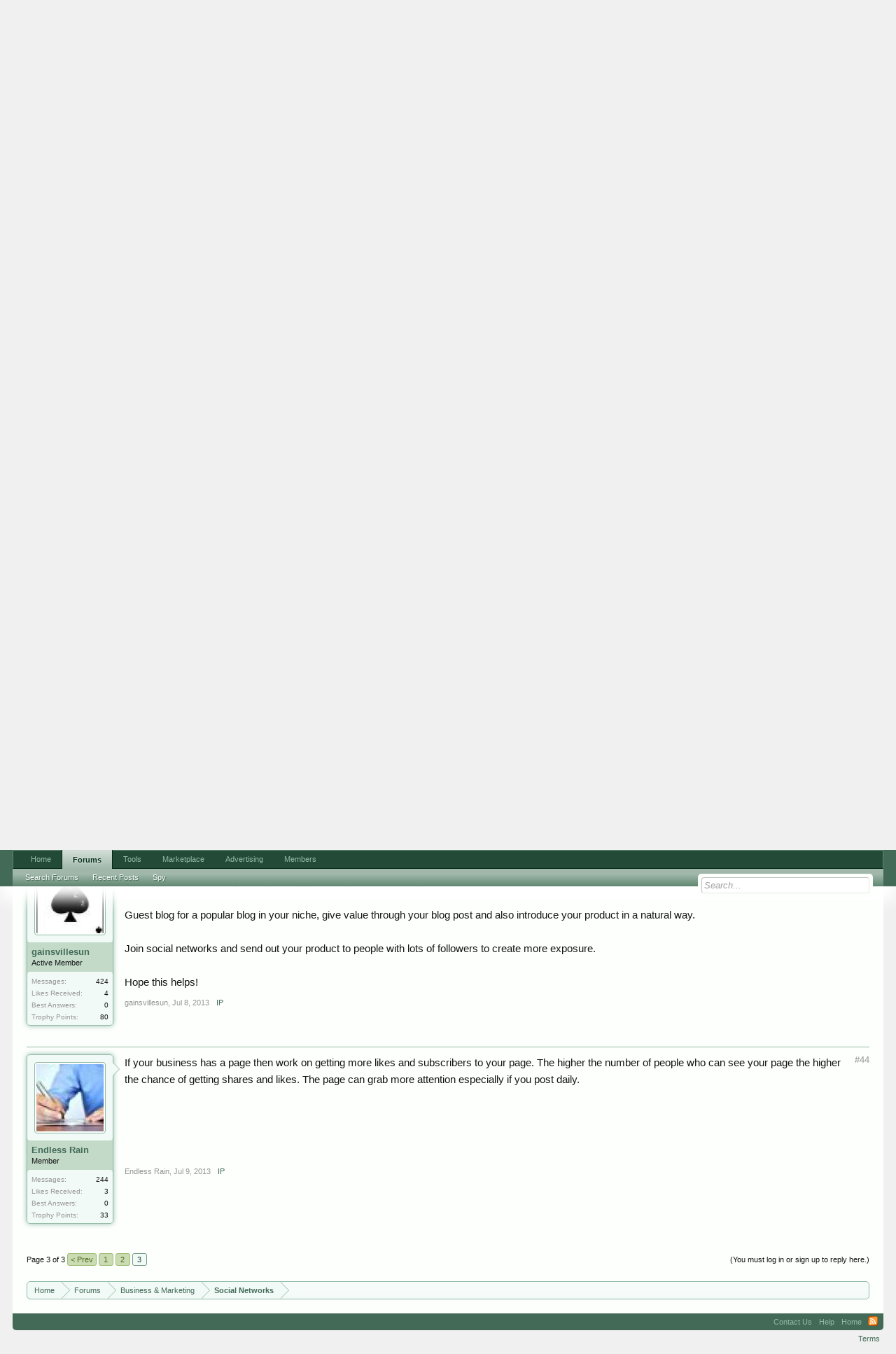

--- FILE ---
content_type: text/html; charset=UTF-8
request_url: https://forums.digitalpoint.com/threads/how-to-spread-a-new-product.2485150/page-3
body_size: 12897
content:
<!DOCTYPE html>
<html id="XenForo" lang="en-US" dir="LTR" class="Public NoJs LoggedOut NoSidebar  Responsive" xmlns:fb="http://www.facebook.com/2008/fbml">
<head>

	<meta charset="utf-8" />
	<meta http-equiv="X-UA-Compatible" content="IE=Edge,chrome=1" />
	
		<meta name="viewport" content="width=device-width, initial-scale=1" />
	
	
		<base href="https://forums.digitalpoint.com/" />
		<script>
			var _b = document.getElementsByTagName('base')[0], _bH = "https://forums.digitalpoint.com/";
			if (_b && _b.href != _bH) _b.href = _bH;
		</script>
	

	<title>how to spread a new product? | Page 3</title>
	
	<noscript><style>.JsOnly, .jsOnly { display: none !important; }</style></noscript>
	<link rel="stylesheet" href="css.php?css=xenforo,form,public&amp;style=1&amp;dir=LTR&amp;d=1742236250" />
	<link rel="stylesheet" href="css.php?css=bb_code,facebook,login_bar,message,message_user_info,panel_scroller,ret,ret_a,thread_view&amp;style=1&amp;dir=LTR&amp;d=1742236250" />
	
	

	<script>

	var _gaq = [['_setAccount', 'UA-51946-4'], ['_trackPageview']];
	!function(d, t)
	{
		var g = d.createElement(t),
			s = d.getElementsByTagName(t)[0];	
		g.async = true;
		g.src = ('https:' == d.location.protocol ? 'https://ssl' : 'http://www') + '.google-analytics.com/ga.js';
		s.parentNode.insertBefore(g, s);
	}
	(document, 'script');

	</script>
		<script src="//x.dpstatic.com/j/jquery/jquery-1.11.0.min.js"></script>	
		
	
<script src="//x.dpstatic.com/j/xenforo/xenforo.js?_v=baf78408"></script>

	<script src="//x.dpstatic.com/j/digitalpoint/post_quality.js?_v=baf78408"></script>

	
	<link rel="apple-touch-icon" href="https://x.dpstatic.com/misc/dps_logo2.png" />
	<link rel="alternate" type="application/rss+xml" title="RSS feed for Digital Point" href="forums/-/index.rss" />
	
	<link rel="prev" href="threads/how-to-spread-a-new-product.2485150/page-2" />
	<link rel="canonical" href="https://forums.digitalpoint.com/threads/how-to-spread-a-new-product.2485150/page-3" />
	<meta name="description" content="our first design is to be launched in the two days, and we want the first design to be successfully. Do you guys have any suggestion about spreading..." />
	<meta property="og:site_name" content="Digital Point" />
	<meta property="og:image" name="twitter:image" content="https://x.dpstatic.com/d/avatars/m/573/573571.jpg?1311748944" />
	<meta property="og:image" content="https://x.dpstatic.com/misc/dps_logo2.png" />
	<meta property="og:type" content="article" />
	<meta property="og:url" content="https://forums.digitalpoint.com/threads/how-to-spread-a-new-product.2485150/" />
	<meta property="og:title" name="twitter:title" content="how to spread a new product?" />
	<meta property="og:description" name="twitter:description" content="our first design is to be launched in the two days, and we want the first design to be successfully. Do you guys have any suggestion about spreading..." />
	<meta property="article:author" content="https://www.digitalpoint.com/members/dressmydream.573571/" /><meta property="article:section" content="Social Networks" />
	<meta property="fb:app_id" content="107355682633601" />
	
<meta name="twitter:card" content="summary"><meta name="twitter:site" content="@digitalpoint"><link href="https://plus.google.com/104840899893903190792" rel="publisher" />

</head>

<body class="node118 node11 SelectQuotable">



	

<div id="loginBar">
	<div class="pageWidth">
		<div class="pageContent">	
			<h3 id="loginBarHandle">
				<label for="LoginControl"><a href="https://www.digitalpoint.com/login/" class="concealed noOutline">Log in or Sign up</a></label>
			</h3>
			
			<span class="helper"></span>

			
		</div>
	</div>
</div>


<div id="headerMover">
	<div id="headerProxy"></div>

<div id="content" class="thread_view">
	<div class="pageWidth">
		<div class="pageContent">
			<!-- main content area -->
			
			
			
			
						
						
						
						
						<div class="breadBoxTop ">
							
							

<nav>
	
		
			
				
			
		
			
				
			
		
	

	<fieldset class="breadcrumb">
		
			
		<div class="boardTitle"><strong>Digital Point</strong></div>
		
		<span class="crumbs">
			
				<span class="crust homeCrumb" itemscope="itemscope" itemtype="http://data-vocabulary.org/Breadcrumb">
					<a href="//www.digitalpoint.com/" class="crumb" rel="up" itemprop="url"><span itemprop="title">Home</span></a>
					<span class="arrow"><span></span></span>
				</span>
			
			
			
				<span class="crust selectedTabCrumb" itemscope="itemscope" itemtype="http://data-vocabulary.org/Breadcrumb">
					<a href="https://forums.digitalpoint.com/" class="crumb" rel="up" itemprop="url"><span itemprop="title">Forums</span></a>
					<span class="arrow"><span>&gt;</span></span>
				</span>
			
			
			
				
					<span class="crust" itemscope="itemscope" itemtype="http://data-vocabulary.org/Breadcrumb">
						<a href="https://forums.digitalpoint.com/.#business-marketing.11" class="crumb" rel="up" itemprop="url"><span itemprop="title">Business &amp; Marketing</span></a>
						<span class="arrow"><span>&gt;</span></span>
					</span>
				
					<span class="crust" itemscope="itemscope" itemtype="http://data-vocabulary.org/Breadcrumb">
						<a href="https://forums.digitalpoint.com/forums/social-networks.118/" class="crumb" rel="up" itemprop="url"><span itemprop="title">Social Networks</span></a>
						<span class="arrow"><span>&gt;</span></span>
					</span>
				
			
		</span>
	</fieldset>
</nav>
						</div>
						
						
						
					
						<!--[if lt IE 8]>
							<p class="importantMessage">You are using an out of date browser. It  may not display this or other websites correctly.<br />You should upgrade or use an <a href="https://www.google.com/chrome/browser/" target="_blank">alternative browser</a>.</p>
						<![endif]-->

						
						




<div class="PanelScroller" id="Notices" data-vertical="0" data-speed="400" data-interval="10000">
	<div class="scrollContainer">
		<div class="PanelContainer">
			<ol class="Panels">
				
					<li class="panel Notice DismissParent notice_4">
	<div class="baseHtml noticeContent"><a href="//advertising.digitalpoint.com/digitalpoint-com.1/site-detail"><div class="meme"><div class="name">Advertising</div><div class="image"><img src="//x.dpstatic.com/meme/yuno.svgz"></div><div class="text">y u no do it?</div></div></a>

<h2>Advertising (<a href="//advertising.digitalpoint.com/digitalpoint-com.1/site-detail">learn more</a>)</h2>

Advertise virtually anything here, with CPM banner ads, CPM email ads and CPC contextual links.  You can target relevant areas of the site and show ads based on geographical location of the user if you wish.<br /><br />

<span style="font-weight:bold">Starts at just $1 per CPM or $0.10 per CPC.</span><div class="clear"></div></div>
	
	
</li>
				
			</ol>
		</div>
	</div>
	
	
</div>

						
						
						
						
												
							<!-- h1 title, description -->
							<div class="titleBar">
								
								<h1>how to spread a new product?</h1>
								
								<p id="pageDescription" class="muted ">
	Discussion in '<a href="forums/social-networks.118/">Social Networks</a>' started by <a href="https://www.digitalpoint.com/members/dressmydream.573571/" class="username" dir="auto">dressmydream</a>, <a href="threads/how-to-spread-a-new-product.2485150/"><span class="DateTime" title="May 29, 2012 at 12:14 AM">May 29, 2012</span></a>.
</p>
							</div>
						
						
						
						
						
						<!-- main template -->
						

























	





<div class="pageNavLinkGroup">
	<div class="linkGroup SelectionCountContainer">
<div class="post_quality_wrap Tooltip" title="The higher the setting, the less posts you will see."><input id="post_quality" type="range" min="0" max="80" value="0"><div><span>0</span></div></div>
		
		
	</div>

	


<div class="PageNav"
	data-page="3"
	data-range="2"
	data-start="2"
	data-end="2"
	data-last="3"
	data-sentinel="{{sentinel}}"
	data-baseurl="threads/how-to-spread-a-new-product.2485150/page-{{sentinel}}">
	
	<span class="pageNavHeader">Page 3 of 3</span>
	
	<nav>
		
			<a href="threads/how-to-spread-a-new-product.2485150/page-2" class="text">&lt; Prev</a>
			
		
		
		<a href="threads/how-to-spread-a-new-product.2485150/" class="" rel="start">1</a>
		
		
		
		
			<a href="threads/how-to-spread-a-new-product.2485150/page-2" class="">2</a>
		
		
		
		
		<a href="threads/how-to-spread-a-new-product.2485150/page-3" class="currentPage ">3</a>
		
		
	</nav>	
	
	
</div>

</div>





<form action="inline-mod/post/switch" method="post"
	class="InlineModForm section"
	data-cookieName="posts"
	data-controls="#InlineModControls"
	data-imodOptions="#ModerationSelect option">

	<ol class="messageList" id="messageList">
		
			
				


<li id="post-18630636" class="message   " data-qs="68.478" data-author="Clife">

	

<div class="messageUserInfo" itemscope="itemscope" itemtype="http://data-vocabulary.org/Person">	
<div class="messageUserBlock ">
	
		<div class="avatarHolder">
			<span class="helper"></span>
			<a href="https://www.digitalpoint.com/members/clife.668805/" class="avatar Av668805m" data-avatarhtml="true"><img src="//x.dpstatic.com/d/avatars/m/668/668805.jpg?1372722055" width="192" height="192" alt="Clife" /></a>
			
			<!-- slot: message_user_info_avatar -->
		</div>

	


	
		<h3 class="userText">
			<a href="https://www.digitalpoint.com/members/clife.668805/" class="username" dir="auto" itemprop="name"><span class="style2">Clife</span></a>
			<em class="userTitle" itemprop="title">Member</em>
			

			<!-- slot: message_user_info_text -->
		</h3>
	
		
	
		<div class="extraUserInfo">
			
			
				
				
				
					<dl class="pairsJustified">
						<dt>Messages:</dt>
						<dd><a href="https://www.digitalpoint.com/search/member?user_id=668805" class="concealed" rel="nofollow">32</a></dd>
					</dl>
				
				
				
					<dl class="pairsJustified">
						<dt>Likes Received:</dt>
						<dd>0</dd>
					</dl>
				
				
				<dl class="pairsJustified">
	<dt>Best Answers:</dt>
	
		<dd>0</dd>
	
</dl>

					<dl class="pairsJustified">
						<dt>Trophy Points:</dt>
						<dd><a href="https://www.digitalpoint.com/members/clife.668805/trophies" class="OverlayTrigger concealed">36</a></dd>
					</dl>
				
			
				


				
				
				
				
			
				
							
			
						
			
			
		</div>
	
		


	<span class="arrow"><span></span></span>
</div>
</div>

	<div class="messageInfo primaryContent">
		
		
		
		
		
		<a title="Permalink" class="item muted postNumber hashPermalink OverlayTrigger" data-href="posts/18630636/permalink">#41</a>
<div class="messageContent">		
			<article>
				<blockquote class="messageText SelectQuoteContainer ugc baseHtml">
					
					<div class="bbCodeBlock bbCodeQuote" data-author="dressmydream">
	<aside>
		
			<div class="attribution type">dressmydream said:
				
					<a href="goto/post?id=17706283#post-17706283" class="AttributionLink">&uarr;</a>
				
			</div>
		
		<blockquote class="quoteContainer"><div class="quote">our first design is to be launched in the two days, and we want the first design to be successfully. Do you guys have any suggestion about spreading new products on the network? Thank you in advance for any helpful suggesstions.</div><div class="quoteExpand">Click to expand...</div></blockquote>
	</aside>
</div>My experience with new products, You can use Youtube, make a short sales video with your product link inside. if you have a website it is better to add the link of your website, copy paste the link from your browser, that will work the best. Don&#039;t forget to add your keywords in the box were youtube  suggested.<br />
 <br />
The second option is to search for video&#039;s in your niche market, with a high number of visitors and ask for adding a link to there description.<br />
 <br />
Goodluck<br />
 <br />
Clife<br /><a href="https://semrush.sjv.io/c/3835401/1438253/13053" target="_blank" id="1438253" rel="nofollow"><img src="//a.impactradius-go.com/display-ad/13053-1438253" border="0" alt="" width="468" height="60"/></a><img height="0" width="0" src="https://imp.pxf.io/i/3835401/1438253/13053" style="position:absolute;visibility:hidden;" border="0" />
					<div class="messageTextEndMarker">&nbsp;</div>
				</blockquote>
			</article>
			
			
		</div>
		
		
		


		
		
		
		
				
		<div class="messageMeta ToggleTriggerAnchor">
			
			<div class="privateControls">
				
				<span class="item muted">
					<span class="authorEnd"><a href="https://www.digitalpoint.com/members/clife.668805/" class="username author" dir="auto">Clife</a>,</span>
					<span class="DateTime" title="Jul 1, 2013 at 3:48 PM">Jul 1, 2013</span>
				</span>
				
				



				
				
				
				<a href="posts/18630636/ip" class="item control ip OverlayTrigger"><span></span>IP</a>
				
				
				
				
				
			</div>
			
			<div class="publicControls">
				
				
				
				
				
			</div>
		</div>
	
		
		<div id="likes-post-18630636"></div>
	</div>

	
	
	
<div class="underPost" style="padding-top:30px;text-align:center"><a href="https://semrush.sjv.io/c/3835401/1438297/13053" target="_blank" id="1438297" rel="nofollow"><img src="//a.impactradius-go.com/display-ad/13053-1438297" border="0" alt="" width="728" height="90"/></a><img height="0" width="0" src="https://imp.pxf.io/i/3835401/1438297/13053" style="position:absolute;visibility:hidden;" border="0" /></div>
	
</li>
			
		
			
				


<li id="post-18636297" class="message   " data-qs="65.714" data-author="reazul.salman">

	

<div class="messageUserInfo" itemscope="itemscope" itemtype="http://data-vocabulary.org/Person">	
<div class="messageUserBlock ">
	
		<div class="avatarHolder">
			<span class="helper"></span>
			<a href="https://www.digitalpoint.com/members/reazul-salman.768159/" class="avatar Av768159m" data-avatarhtml="true"><img src="//x.dpstatic.com/d/avatars/m/768/768159.jpg?1372796051" width="192" height="192" alt="reazul.salman" /></a>
			
			<!-- slot: message_user_info_avatar -->
		</div>

	


	
		<h3 class="userText">
			<a href="https://www.digitalpoint.com/members/reazul-salman.768159/" class="username" dir="auto" itemprop="name"><span class="style2">reazul.salman</span></a>
			<em class="userTitle" itemprop="title">Greenhorn</em>
			

			<!-- slot: message_user_info_text -->
		</h3>
	
		
	
		<div class="extraUserInfo">
			
			
				
				
				
					<dl class="pairsJustified">
						<dt>Messages:</dt>
						<dd><a href="https://www.digitalpoint.com/search/member?user_id=768159" class="concealed" rel="nofollow">14</a></dd>
					</dl>
				
				
				
					<dl class="pairsJustified">
						<dt>Likes Received:</dt>
						<dd>0</dd>
					</dl>
				
				
				<dl class="pairsJustified">
	<dt>Best Answers:</dt>
	
		<dd>0</dd>
	
</dl>

					<dl class="pairsJustified">
						<dt>Trophy Points:</dt>
						<dd><a href="https://www.digitalpoint.com/members/reazul-salman.768159/trophies" class="OverlayTrigger concealed">21</a></dd>
					</dl>
				
			
				


				
				
				
				
			
				
							
			
						
			
			
		</div>
	
		


	<span class="arrow"><span></span></span>
</div>
</div>

	<div class="messageInfo primaryContent">
		
		
		
		
		
		<a title="Permalink" class="item muted postNumber hashPermalink OverlayTrigger" data-href="posts/18636297/permalink">#42</a>
<div class="messageContent">		
			<article>
				<blockquote class="messageText SelectQuoteContainer ugc baseHtml">
					
					u spread  a  new product  through   facebook  , facebook  advertising... i  mean   through  communication  system ..  or  u   record  your  product  footage...  then   you  upload  this  vedio file   through  social   network...  i   think    it   will   work...
					<div class="messageTextEndMarker">&nbsp;</div>
				</blockquote>
			</article>
			
			
		</div>
		
		
		


		
		
		
		
				
		<div class="messageMeta ToggleTriggerAnchor">
			
			<div class="privateControls">
				
				<span class="item muted">
					<span class="authorEnd"><a href="https://www.digitalpoint.com/members/reazul-salman.768159/" class="username author" dir="auto">reazul.salman</a>,</span>
					<span class="DateTime" title="Jul 5, 2013 at 11:55 AM">Jul 5, 2013</span>
				</span>
				
				



				
				
				
				<a href="posts/18636297/ip" class="item control ip OverlayTrigger"><span></span>IP</a>
				
				
				
				
				
			</div>
			
			<div class="publicControls">
				
				
				
				
				
			</div>
		</div>
	
		
		<div id="likes-post-18636297"></div>
	</div>

	
	
	

	
</li>
			
		
			
				


<li id="post-18639876" class="message   " data-qs="100.000" data-author="gainsvillesun">

	

<div class="messageUserInfo" itemscope="itemscope" itemtype="http://data-vocabulary.org/Person">	
<div class="messageUserBlock ">
	
		<div class="avatarHolder">
			<span class="helper"></span>
			<a href="https://www.digitalpoint.com/members/gainsvillesun.388239/" class="avatar Av388239m" data-avatarhtml="true"><img src="//x.dpstatic.com/d/avatars/m/388/388239.jpg?1267634035" width="192" height="192" alt="gainsvillesun" /></a>
			
			<!-- slot: message_user_info_avatar -->
		</div>

	


	
		<h3 class="userText">
			<a href="https://www.digitalpoint.com/members/gainsvillesun.388239/" class="username" dir="auto" itemprop="name"><span class="style5">gainsvillesun</span></a>
			<em class="userTitle" itemprop="title">Active Member</em>
			

			<!-- slot: message_user_info_text -->
		</h3>
	
		
	
		<div class="extraUserInfo">
			
			
				
				
				
					<dl class="pairsJustified">
						<dt>Messages:</dt>
						<dd><a href="https://www.digitalpoint.com/search/member?user_id=388239" class="concealed" rel="nofollow">424</a></dd>
					</dl>
				
				
				
					<dl class="pairsJustified">
						<dt>Likes Received:</dt>
						<dd>4</dd>
					</dl>
				
				
				<dl class="pairsJustified">
	<dt>Best Answers:</dt>
	
		<dd>0</dd>
	
</dl>

					<dl class="pairsJustified">
						<dt>Trophy Points:</dt>
						<dd><a href="https://www.digitalpoint.com/members/gainsvillesun.388239/trophies" class="OverlayTrigger concealed">80</a></dd>
					</dl>
				
			
				


				
				
				
				
			
				
							
			
						
			
			
		</div>
	
		


	<span class="arrow"><span></span></span>
</div>
</div>

	<div class="messageInfo primaryContent">
		
		
		
		
		
		<a title="Permalink" class="item muted postNumber hashPermalink OverlayTrigger" data-href="posts/18639876/permalink">#43</a>
<div class="messageContent">		
			<article>
				<blockquote class="messageText SelectQuoteContainer ugc baseHtml">
					
					If you have a new product, contact popular online news magazine send the editor a high quality PR piece to feature you as an upcoming new product release. If you have an interesting enough story you can get featured and gain some exposure.<br />
 <br />
Guest blog for a popular blog in your niche, give value through your blog post and also introduce your product in a natural way.<br />
 <br />
Join social networks and send out your product to people with lots of followers to create more exposure.<br />
 <br />
Hope this helps!
					<div class="messageTextEndMarker">&nbsp;</div>
				</blockquote>
			</article>
			
			
		</div>
		
		
		


		
		
		
		
				
		<div class="messageMeta ToggleTriggerAnchor">
			
			<div class="privateControls">
				
				<span class="item muted">
					<span class="authorEnd"><a href="https://www.digitalpoint.com/members/gainsvillesun.388239/" class="username author" dir="auto">gainsvillesun</a>,</span>
					<span class="DateTime" title="Jul 8, 2013 at 9:44 AM">Jul 8, 2013</span>
				</span>
				
				



				
				
				
				<a href="posts/18639876/ip" class="item control ip OverlayTrigger"><span></span>IP</a>
				
				
				
				
				
			</div>
			
			<div class="publicControls">
				
				
				
				
				
			</div>
		</div>
	
		
		<div id="likes-post-18639876"></div>
	</div>

	
	
	

	
</li>
			
		
			
				


<li id="post-18641265" class="message   " data-qs="83.333" data-author="Endless Rain">

	

<div class="messageUserInfo" itemscope="itemscope" itemtype="http://data-vocabulary.org/Person">	
<div class="messageUserBlock ">
	
		<div class="avatarHolder">
			<span class="helper"></span>
			<a href="https://www.digitalpoint.com/members/endless-rain.582098/" class="avatar Av582098m" data-avatarhtml="true"><img src="//x.dpstatic.com/d/avatars/m/582/582098.jpg?1323858806" width="192" height="192" alt="Endless Rain" /></a>
			
			<!-- slot: message_user_info_avatar -->
		</div>

	


	
		<h3 class="userText">
			<a href="https://www.digitalpoint.com/members/endless-rain.582098/" class="username" dir="auto" itemprop="name"><span class="style5">Endless Rain</span></a>
			<em class="userTitle" itemprop="title">Member</em>
			

			<!-- slot: message_user_info_text -->
		</h3>
	
		
	
		<div class="extraUserInfo">
			
			
				
				
				
					<dl class="pairsJustified">
						<dt>Messages:</dt>
						<dd><a href="https://www.digitalpoint.com/search/member?user_id=582098" class="concealed" rel="nofollow">244</a></dd>
					</dl>
				
				
				
					<dl class="pairsJustified">
						<dt>Likes Received:</dt>
						<dd>3</dd>
					</dl>
				
				
				<dl class="pairsJustified">
	<dt>Best Answers:</dt>
	
		<dd>0</dd>
	
</dl>

					<dl class="pairsJustified">
						<dt>Trophy Points:</dt>
						<dd><a href="https://www.digitalpoint.com/members/endless-rain.582098/trophies" class="OverlayTrigger concealed">33</a></dd>
					</dl>
				
			
				


				
				
				
				
			
				
							
			
						
			
			
		</div>
	
		


	<span class="arrow"><span></span></span>
</div>
</div>

	<div class="messageInfo primaryContent">
		
		
		
		
		
		<a title="Permalink" class="item muted postNumber hashPermalink OverlayTrigger" data-href="posts/18641265/permalink">#44</a>
<div class="messageContent">		
			<article>
				<blockquote class="messageText SelectQuoteContainer ugc baseHtml">
					
					If your business has a page then work on getting more likes and subscribers to your page. The higher the number of people who can see your page the higher the chance of getting shares and likes. The page can grab more attention especially if you post daily.
					<div class="messageTextEndMarker">&nbsp;</div>
				</blockquote>
			</article>
			
			
		</div>
		
		
		


		
		
		
		
				
		<div class="messageMeta ToggleTriggerAnchor">
			
			<div class="privateControls">
				
				<span class="item muted">
					<span class="authorEnd"><a href="https://www.digitalpoint.com/members/endless-rain.582098/" class="username author" dir="auto">Endless Rain</a>,</span>
					<span class="DateTime" title="Jul 9, 2013 at 7:50 AM">Jul 9, 2013</span>
				</span>
				
				



				
				
				
				<a href="posts/18641265/ip" class="item control ip OverlayTrigger"><span></span>IP</a>
				
				
				
				
				
			</div>
			
			<div class="publicControls">
				
				
				
				
				
			</div>
		</div>
	
		
		<div id="likes-post-18641265"></div>
	</div>

	
	
	

	
</li>
			
		
		
	</ol>

	

	<input type="hidden" name="_xfToken" value="" />

</form>


	<div class="pageNavLinkGroup">
		
			
				<div class="linkGroup">
					
						<label for="LoginControl"><a href="https://www.digitalpoint.com/login/" class="concealed element">(You must log in or sign up to reply here.)</a></label>
					
				</div>
			
			<div class="linkGroup" style="display: none"><a href="javascript:" class="muted JsOnly DisplayIgnoredContent Tooltip" title="Show hidden content by ">Show Ignored Content</a></div>

			


<div class="PageNav"
	data-page="3"
	data-range="2"
	data-start="2"
	data-end="2"
	data-last="3"
	data-sentinel="{{sentinel}}"
	data-baseurl="threads/how-to-spread-a-new-product.2485150/page-{{sentinel}}">
	
	<span class="pageNavHeader">Page 3 of 3</span>
	
	<nav>
		
			<a href="threads/how-to-spread-a-new-product.2485150/page-2" class="text">&lt; Prev</a>
			
		
		
		<a href="threads/how-to-spread-a-new-product.2485150/" class="" rel="start">1</a>
		
		
		
		
			<a href="threads/how-to-spread-a-new-product.2485150/page-2" class="">2</a>
		
		
		
		
		<a href="threads/how-to-spread-a-new-product.2485150/page-3" class="currentPage ">3</a>
		
		
	</nav>	
	
	
</div>

		
	</div>











	



						
						
						
						
							<!-- login form, to be moved to the upper drop-down -->
							







<form action="https://www.digitalpoint.com/login/login" method="post" class="xenForm eAuth" id="login" style="display:none">

	
		<ul id="eAuthUnit">
			
				
				
					
					<li><a href="https://www.digitalpoint.com/register/facebook?reg=1" class="fbLogin" tabindex="110"><span>Log in with Facebook</span></a></li>
				
				
				
				
				
				
			
		</ul>
	

	<div class="ctrlWrapper">
		<dl class="ctrlUnit">
			<dt><label for="LoginControl">Your name or email address:</label></dt>
			<dd><input type="text" name="login" id="LoginControl" class="textCtrl" tabindex="101" /></dd>
		</dl>
	
	
		<dl class="ctrlUnit">
			<dt>
				<label for="ctrl_password">Do you already have an account?</label>
			</dt>
			<dd>
				<ul>
					<li><label for="ctrl_not_registered"><input type="radio" name="register" value="1" id="ctrl_not_registered" tabindex="105" />
						No, create an account now.</label></li>
					<li><label for="ctrl_registered"><input type="radio" name="register" value="0" id="ctrl_registered" tabindex="105" checked="checked" class="Disabler" />
						Yes, my password is:</label></li>
					<li id="ctrl_registered_Disabler">
						<input type="password" name="password" class="textCtrl" id="ctrl_password" tabindex="102" />
						<div class="lostPassword"><a href="https://www.digitalpoint.com/lost-password/" class="OverlayTrigger OverlayCloser" tabindex="106">Forgot your password?</a></div>
<input type="text" name="code" class="textCtrl" id="ctrl_code" placeholder="Two-factor code (optional)" tabindex="106" />
					</li>
				</ul>
			</dd>
		</dl>
	
		
		<dl class="ctrlUnit submitUnit">
			<dt></dt>
			<dd>
				<input type="submit" class="button primary" value="Log in" tabindex="104" data-loginPhrase="Log in" data-signupPhrase="Sign up" />
				<label for="ctrl_remember" class="rememberPassword"><input type="checkbox" name="remember" value="1" id="ctrl_remember" tabindex="103" /> Stay logged in</label>
			</dd>
		</dl>
	</div>

	<input type="hidden" name="cookie_check" value="1" />
	<input type="hidden" name="redirect" value="/threads/how-to-spread-a-new-product.2485150/page-3" />
	<input type="hidden" name="_xfToken" value="" />

</form>
						
						
					
			
						
			<div class="breadBoxBottom">

<nav>
	

	<fieldset class="breadcrumb">
		
			
		<div class="boardTitle"><strong>Digital Point</strong></div>
		
		<span class="crumbs">
			
				<span class="crust homeCrumb">
					<a href="//www.digitalpoint.com/" class="crumb"><span>Home</span></a>
					<span class="arrow"><span></span></span>
				</span>
			
			
			
				<span class="crust selectedTabCrumb">
					<a href="https://forums.digitalpoint.com/" class="crumb"><span>Forums</span></a>
					<span class="arrow"><span>&gt;</span></span>
				</span>
			
			
			
				
					<span class="crust">
						<a href="https://forums.digitalpoint.com/.#business-marketing.11" class="crumb"><span>Business &amp; Marketing</span></a>
						<span class="arrow"><span>&gt;</span></span>
					</span>
				
					<span class="crust">
						<a href="https://forums.digitalpoint.com/forums/social-networks.118/" class="crumb"><span>Social Networks</span></a>
						<span class="arrow"><span>&gt;</span></span>
					</span>
				
			
		</span>
	</fieldset>
</nav></div>
			
						
			
						
		</div>
	</div>
</div>

<header>
	


<div id="header">
	<div id="logoBlock">
	<div class="pageWidth">
		<div class="pageContent">
			<div id="header_middle"><script async src="//pagead2.googlesyndication.com/pagead/js/adsbygoogle.js"></script><ins class="adsbygoogle" data-ad-client="ca-pub-5676236325709660" data-ad-slot="3543656489"></ins><script>(adsbygoogle = window.adsbygoogle || []).push({});</script></div>
<div id="header_data"><div class="guest">Log in to view your Analytics, AdSense & PayPal stats</div></div>

			
			<div id="logo"><a href="//www.digitalpoint.com/">

				<span></span>
				

<div class="logo" alt="Digital Point"></div>

			</a></div>
			
			<span class="helper"></span>
		</div>
	</div>
</div>
	

<div id="navigation" class="pageWidth withSearch">
	<div class="pageContent">
		<nav>

<div class="navTabs">
	<ul class="publicTabs">
	
		<!-- home -->
		
		
		
		<!-- extra tabs: home -->
		
		
			
				<li class="navTab portal PopupClosed">
					<a href="//www.digitalpoint.com/" class="navLink" accesskey="w">Home</a>
					
				</li>
			
		
		
		
		
		<!-- forums -->
		
			<li class="navTab forums Popup PopupControl PopupClosed selected">
			
				<a href="https://forums.digitalpoint.com/" class="navLink NoPopupGadget" rel="Menu" rel="Menu" accesskey="f">Forums</a>
				
				
				<div class="tabLinks forumsTabLinks">
					
					<ul class="secondaryContent blockLinksList">
					
						
						<li><a href="https://www.digitalpoint.com/search/?type=post">Search Forums</a></li>
						
						<li><a href="find-new/posts" rel="nofollow">Recent Posts</a></li>
<li><a href="spy/">Spy</a></li>
					
					</ul>
				</div>


	<div id="JumpMenu" class="Menu JsOnly">
		<div class="menuColumns secondaryContent"><ul class="blockLinksList"><li class="d0">Search Engines</li><li class="d1"><a href="forums/google.5/">Google</a></li><li class="d2"><a href="forums/adsense.27/">AdSense</a></li><li class="d3"><a href="forums/guidelines-compliance.69/">Guidelines / Compliance</a></li><li class="d3"><a href="forums/placement-reviews-examples.72/">Placement / Reviews / Examples</a></li><li class="d3"><a href="forums/reporting-stats.71/">Reporting &amp; Stats</a></li><li class="d3"><a href="forums/payments.68/">Payments</a></li><li class="d2"><a href="forums/adwords.35/">AdWords</a></li><li class="d2"><a href="forums/analytics.112/">Analytics</a></li><li class="d2"><a href="forums/google.142/">Google+</a></li><li class="d2"><a href="forums/sitemaps.62/">Sitemaps</a></li><li class="d2"><a href="forums/google-api.7/">Google API</a></li><li class="d2"><a href="forums/shopping.8/">Shopping</a></li><li class="d1"><a href="forums/yahoo.6/">Yahoo</a></li><li class="d2"><a href="forums/publisher-network.47/">Publisher Network</a></li><li class="d2"><a href="forums/search-marketing.84/">Search Marketing</a></li><li class="d2"><a href="forums/yahoo-api.46/">Yahoo API</a></li><li class="d1"><a href="forums/bing.43/">Bing</a></li><li class="d2"><a href="forums/bing-ads.82/">Bing Ads</a></li><li class="d1"><a href="forums/all-other-search-engines.26/">All Other Search Engines</a></li><li class="d1"><a href="forums/directories.25/">Directories</a></li><li class="d2"><a href="forums/solicitations-announcements.65/">Solicitations &amp; Announcements</a></li><li class="d2"><a href="forums/odp-dmoz.66/">ODP / DMOZ</a></li></ul><ul class="blockLinksList"><li class="d0">Business &amp; Marketing</li><li class="d1"><a href="forums/general-business.33/">General Business</a></li><li class="d1"><a href="forums/general-marketing.21/">General Marketing</a></li><li class="d1"><a href="forums/search-engine-optimization.12/">Search Engine Optimization</a></li><li class="d2"><a href="forums/keywords.77/">Keywords</a></li><li class="d2"><a href="forums/microdata.67/">Microdata</a></li><li class="d1"><a href="forums/payment-processing.101/">Payment Processing</a></li><li class="d2"><a href="forums/paypal.134/">PayPal</a></li><li class="d1"><a href="forums/social-networks.118/">Social Networks</a></li><li class="d2"><a href="forums/facebook.135/">Facebook</a></li><li class="d3"><a href="forums/facebook-api.136/">Facebook API</a></li><li class="d2"><a href="forums/twitter.140/">Twitter</a></li><li class="d2"><a href="forums/google.142/">Google+</a></li><li class="d1"><a href="forums/link-development.13/">Link Development</a></li><li class="d1"><a href="forums/legal-issues.44/">Legal Issues</a></li><li class="d1"><a href="forums/domain-names.45/">Domain Names</a></li><li class="d2"><a href="forums/appraisals.61/">Appraisals</a></li><li class="d1"><a href="forums/copywriting.86/">Copywriting</a></li><li class="d2"><a href="https://marketplace.digitalpoint.com/articles">Article Marketplace</a></li><li class="d1"><a href="forums/ecommerce.115/">eCommerce</a></li><li class="d1"><a href="forums/pay-per-click-advertising.20/">Pay Per Click Advertising</a></li><li class="d2"><a href="forums/digital-point-ads.138/">Digital Point Ads</a></li><li class="d2"><a href="forums/google-adwords.35/">Google AdWords</a></li><li class="d2"><a href="forums/yahoo-search-marketing.84/">Yahoo Search Marketing</a></li><li class="d2"><a href="forums/bing-ads.82/">Bing Ads</a></li><li class="d1"><a href="forums/affiliate-programs.22/">Affiliate Programs</a></li><li class="d2"><a href="forums/affiliate-program-management.79/">Affiliate Program Management</a></li><li class="d2"><a href="forums/commission-junction.73/">Commission Junction</a></li><li class="d2"><a href="forums/google.131/">Google</a></li><li class="d2"><a href="forums/ebay.133/">eBay</a></li><li class="d2"><a href="forums/amazon.75/">Amazon</a></li><li class="d2"><a href="forums/clickbank.87/">ClickBank</a></li><li class="d2"><a href="forums/chitika.74/">Chitika</a></li></ul><ul class="blockLinksList"><li class="d0">Design</li><li class="d1"><a href="forums/html-website-design.16/">HTML &amp; Website Design</a></li><li class="d2"><a href="forums/css.39/">CSS</a></li><li class="d1"><a href="forums/graphics-multimedia.55/">Graphics &amp; Multimedia</a></li><li class="d2"><a href="forums/photoshop.121/">Photoshop</a></li><li class="d2"><a href="forums/reviews.144/">Reviews</a></li><li class="d1"><a href="forums/content-management.51/">Content Management</a></li><li class="d2"><a href="forums/blogging.40/">Blogging</a></li><li class="d3"><a href="forums/wordpress.110/">WordPress</a></li><li class="d2"><a href="forums/drupal.120/">Drupal</a></li><li class="d2"><a href="forums/joomla.111/">Joomla</a></li><li class="d2"><a href="forums/xml-rss.78/">XML &amp; RSS</a></li><li class="d2"><a href="forums/scripts.93/">Scripts</a></li></ul><ul class="blockLinksList"><li class="d0">Development</li><li class="d1"><a href="forums/programming.17/">Programming</a></li><li class="d2"><a href="forums/php.37/">PHP</a></li><li class="d2"><a href="forums/javascript.38/">JavaScript</a></li><li class="d3"><a href="forums/jquery.137/">jQuery</a></li><li class="d2"><a href="forums/c.48/">C#</a></li><li class="d2"><a href="forums/ruby.56/">Ruby</a></li><li class="d1"><a href="forums/site-server-administration.18/">Site &amp; Server Administration</a></li><li class="d2"><a href="forums/apache.49/">Apache</a></li><li class="d2"><a href="forums/nginx.147/">Nginx</a></li><li class="d2"><a href="forums/security.95/">Security</a></li><li class="d2"><a href="forums/traffic-analysis.70/">Traffic Analysis</a></li><li class="d3"><a href="forums/google-analytics.112/">Google Analytics</a></li><li class="d2"><a href="forums/robots-txt.50/">robots.txt</a></li><li class="d2"><a href="forums/forum-management.64/">Forum Management</a></li><li class="d3"><a href="forums/xenforo.106/">XenForo</a></li><li class="d3"><a href="forums/vbulletin.109/">vBulletin</a></li><li class="d3"><a href="forums/phpbb.88/">phpBB</a></li><li class="d2"><a href="forums/cluster-computing.146/">Cluster Computing</a></li><li class="d2"><a href="forums/google-sitemaps.62/">Google Sitemaps</a></li><li class="d2"><a href="forums/web-hosting.122/">Web Hosting</a></li><li class="d3"><a href="forums/outages.124/">Outages</a></li><li class="d3"><a href="forums/advertising.98/">Advertising</a></li><li class="d1"><a href="forums/databases.57/">Databases</a></li><li class="d2"><a href="forums/mysql.108/">MySQL</a></li></ul><ul class="blockLinksList"><li class="d0">Buy, Sell or Trade</li><li class="d1"><a href="forums/sites.52/">Sites</a></li><li class="d2"><a href="https://marketplace.digitalpoint.com/sites">Filter Sites For Sale</a></li><li class="d1"><a href="forums/domains.59/">Domains</a></li><li class="d2"><a href="https://marketplace.digitalpoint.com/domains">Filter Domains For Sale</a></li><li class="d1"><a href="forums/design-contests.94/">Design Contests</a></li><li class="d1"><a href="forums/advertising.90/">Advertising</a></li><li class="d1"><a href="forums/secondhand-licenses.148/">Secondhand Licenses</a></li><li class="d1"><a href="forums/services.60/">Services</a></li><li class="d2"><a href="forums/content-creation.102/">Content Creation</a></li><li class="d2"><a href="forums/design.104/">Design</a></li><li class="d2"><a href="forums/programming.103/">Programming</a></li><li class="d2"><a href="forums/traffic.99/">Traffic</a></li><li class="d2"><a href="forums/web-hosting.98/">Web Hosting</a></li><li class="d1"><a href="https://marketplace.digitalpoint.com/plug-ins-add-ons.1/category">Plug-ins/Add-ons</a></li><li class="d1"><a href="https://marketplace.digitalpoint.com/templates-styles.2/category">Templates/Styles</a></li><li class="d1"><a href="https://marketplace.digitalpoint.com/scripts.3/category">Scripts</a></li><li class="d1"><a href="https://marketplace.digitalpoint.com/designs.26/category">Designs</a></li><li class="d1"><a href="https://marketplace.digitalpoint.com/ebooks.4/category">eBooks</a></li><li class="d1"><a href="https://marketplace.digitalpoint.com/articles">Articles</a></li></ul><ul class="blockLinksList"><li class="d0">The Digital Point</li><li class="d1"><a href="forums/introductions.2/">Introductions</a></li><li class="d1"><a href="forums/general-chat.19/">General Chat</a></li><li class="d2"><a href="forums/movies-music-tv.97/">Movies, Music &amp; TV</a></li><li class="d2"><a href="forums/games.126/">Games</a></li><li class="d2"><a href="forums/sports.125/">Sports</a></li><li class="d2"><a href="forums/hardware.107/">Hardware</a></li><li class="d2"><a href="forums/politics-religion.80/">Politics &amp; Religion</a></li><li class="d1"><a href="forums/products-tools.14/">Products &amp; Tools</a></li><li class="d2"><a href="forums/keyword-tracker.10/">Keyword Tracker</a></li><li class="d2"><a href="forums/cookie-search.30/">Cookie Search</a></li><li class="d2"><a href="forums/better-analytics.31/">Better Analytics</a></li><li class="d2"><a href="forums/legacy.41/">Legacy</a></li><li class="d3"><a href="forums/co-op-advertising-network.34/">Co-op Advertising Network</a></li><li class="d3"><a href="forums/optigold-isp.29/">Optigold ISP</a></li><li class="d1"><a href="forums/reviews.91/">Reviews</a></li><li class="d2"><a href="forums/websites.23/">Websites</a></li><li class="d2"><a href="forums/design.144/">Design</a></li><li class="d2"><a href="forums/seo.92/">SEO</a></li><li class="d1"><a href="forums/support-feedback.3/">Support &amp; Feedback</a></li><li class="d2"><a href="forums/advertising.138/">Advertising</a></li><li class="d2"><a href="forums/keyword-tracker.10/">Keyword Tracker</a></li><li class="d2"><a href="forums/cookie-search.30/">Cookie Search</a></li><li class="d1"><a href="forums/the-underground.28/">The Underground</a></li><li class="d1"><a href="forums/area-51.127/">Area 51</a></li><li class="d2"><a href="forums/sphinx-search-support.141/">Sphinx Search Support</a></li><li class="d2"><a href="forums/xenforo-search-support.42/">XenForo Search Support</a></li></ul></div>
	</div>		

			</li>
		
		
		
		<!-- extra tabs: middle -->
		
		
			
				<li class="navTab tools Popup PopupControl PopupClosed">
			
				<a href="//tools.digitalpoint.com/" class="navLink NoPopupGadget" rel="Menu" accesskey="t">Tools</a>
				
				
				<div class="Menu JsOnly tabMenu toolsTabLinks">
					
					<div class="secondaryContent">
	<div class="muted">Most used tools...</div>
</div>

<ul class="secondaryContent blockLinksList">
	<li><a href="//tools.digitalpoint.com/tracker">Rank Checker</a></li>
	<li><a href="//tools.digitalpoint.com/cookie-search">Cookie Search</a></li>
	<li><a href="//tools.digitalpoint.com/site-search">Site Search Engine</a></li>
</ul>
				</div>
			</li>
			
		
			
				<li class="navTab marketplace Popup PopupControl PopupClosed">
			
				<a href="https://marketplace.digitalpoint.com/" class="navLink NoPopupGadget" rel="Menu" accesskey="m">Marketplace</a>
				
				
				<div class="Menu JsOnly tabMenu marketplaceTabLinks">
					
					<ul class="secondaryContent blockLinksList">
	<li><a href="https://marketplace.digitalpoint.com/sites">Sites</a></li>
	<li><a href="https://marketplace.digitalpoint.com/domains">Domains</a></li>
	<li><a href="https://marketplace.digitalpoint.com/plug-ins-add-ons.1/category">Plugins/Add-ons</a></li>
	<li><a href="https://marketplace.digitalpoint.com/scripts.3/category">Scripts</a></li>
	<li><a href="https://marketplace.digitalpoint.com/templates-styles.2/category">Templates/Styles</a></li>
	<li><a href="https://marketplace.digitalpoint.com/designs.26/category">Graphic Designs</a></li>
	<li><a href="https://marketplace.digitalpoint.com/ebooks.4/category">eBooks</a></li>
	<li><a href="https://marketplace.digitalpoint.com/articles">Articles</a></li>

</ul>


				</div>
			</li>
			
		
			
				<li class="navTab advertising Popup PopupControl PopupClosed">
			
				<a href="https://advertising.digitalpoint.com/" class="navLink NoPopupGadget" rel="Menu" accesskey="a">Advertising</a>
				
				
				<div class="Menu JsOnly tabMenu advertisingTabLinks">
					
					

<ul class="secondaryContent blockLinksList">
	<li><a href="https://advertising.digitalpoint.com/advertiser">Buy Ad Space</a></li>
	<li><a href="https://advertising.digitalpoint.com/publisher">Sell Ad Space On Your Sites</a></li>
</ul>

<ul class="secondaryContent blockLinksList">
	<li><a href="https://advertising.digitalpoint.com/digitalpoint-com.1/site-detail">Advertise on digitalpoint.com</a></li>
</ul>
				</div>
			</li>
			
		
		
		
		
		<!-- members -->
		
			<li class="navTab members Popup PopupControl PopupClosed">
			
				<a href="https://www.digitalpoint.com/members/" class="navLink NoPopupGadget" rel="Menu" accesskey="m">Members</a>
				
				
				<div class="Menu JsOnly tabMenu membersTabLinks">
					
					<ul class="secondaryContent blockLinksList">
					
						<li><a href="https://www.digitalpoint.com/members/">Notable Members</a></li>
						
						<li><a href="https://www.digitalpoint.com/online/">Current Visitors</a></li>
						<li><a href="recent-activity/">Recent Activity</a></li>
<li><a href="https://www.digitalpoint.com/members/usermap">User Map</a></li>
<li><a href="//directory.digitalpoint.com/">Directory</a></li>
						<li><a href="find-new/profile-posts">New Profile Posts</a></li>
					
					</ul>
				</div>
			</li>
						
		
		<!-- extra tabs: end -->
		

		<!-- responsive popup -->
		<li class="navTab navigationHiddenTabs Popup PopupControl PopupClosed" style="display:none">	
						
			<a rel="Menu" class="navLink NoPopupGadget"><span class="menuIcon">Menu</span></a>
			
			<div class="Menu JsOnly blockLinksList primaryContent" id="NavigationHiddenMenu"></div>
		</li>
			
		
		<!-- no selection -->
		
		
	</ul>
	
	
</div>

<span class="helper"></span>
			
		</nav>	
	</div>
</div>
	

<div id="searchBar" class="pageWidth">
	
	<span id="QuickSearchPlaceholder" title="Search">Search</span>
	<fieldset id="QuickSearch">
		<form action="https://www.digitalpoint.com/search/search" method="post" class="formPopup">
			
			<div class="primaryControls">
				<!-- block: primaryControls -->
				<input type="search" name="keywords" value="" class="textCtrl" placeholder="Search..." results="0" title="Enter your search and hit enter" id="QuickSearchQuery" />				
				<!-- end block: primaryControls -->
			</div>
			
			<div class="secondaryControls">
				<div class="controlsWrapper">
				
					<!-- block: secondaryControls -->
					<dl class="ctrlUnit">
						<dt></dt>
						<dd><ul>
							<li><label><input type="checkbox" name="title_only" value="1"
								id="search_bar_title_only" class="AutoChecker"
								data-uncheck="#search_bar_thread" /> Search titles only</label></li>
						</ul></dd>
					</dl>
				
					<dl class="ctrlUnit">
						<dt><label for="searchBar_users">Posted by Member:</label></dt>
						<dd>
							<input type="text" name="users" value="" class="textCtrl AutoComplete" id="searchBar_users" />
							<p class="explain">Separate names with a comma.</p>
						</dd>
					</dl>
				
					<dl class="ctrlUnit">
						<dt><label for="searchBar_date">Newer Than:</label></dt>
						<dd><input type="date" name="date" value="" class="textCtrl" id="searchBar_date" /></dd>
					</dl>
					
					

					<dl class="ctrlUnit">
						<dt></dt>
						<dd><ul>
								
									<li><label title="Search only how to spread a new product?"><input type="checkbox" name="type[post][thread_id]" value="2485150"
	id="search_bar_thread" class="AutoChecker"
	data-uncheck="#search_bar_title_only, #search_bar_nodes" /> Search this thread only</label></li>
								
									<li><label title="Search only Social Networks"><input type="checkbox" name="nodes[]" value="118"
	id="search_bar_nodes" class="Disabler AutoChecker" checked="checked"
	data-uncheck="#search_bar_thread" /> Search this forum only</label>
	<ul id="search_bar_nodes_Disabler">
		<li><label><input type="checkbox" name="type[post][group_discussion]" value="1"
			id="search_bar_group_discussion" class="AutoChecker"
			data-uncheck="#search_bar_thread" /> Display results as threads</label></li>
	</ul></li>
								
						</ul></dd>
					</dl>
					
				</div>
				<!-- end block: secondaryControls -->
				
				<dl class="ctrlUnit submitUnit">
					<dt></dt>
					<dd>
						<input type="submit" value="Search" class="button primary Tooltip" title="Find Now" />
						<div class="Popup" id="commonSearches">
							<a rel="Menu" class="button NoPopupGadget Tooltip" title="Useful Searches" data-tipclass="flipped"><span class="arrowWidget"></span></a>
							<div class="Menu">
								<div class="primaryContent menuHeader">
									<h3>Useful Searches</h3>
								</div>
								<ul class="secondaryContent blockLinksList">
									<!-- block: useful_searches -->
									<li><a href="find-new/posts?recent=1" rel="nofollow">Recent Posts</a></li>
									
									<!-- end block: useful_searches -->
								</ul>
							</div>
						</div>
						<a href="https://www.digitalpoint.com/search/" class="button moreOptions Tooltip" title="Advanced Search">More...</a>
					</dd>
				</dl>
				
			</div>
			
			<input type="hidden" name="_xfToken" value="" />
		</form>		
	</fieldset>
	
</div>
</div>

	
	
</header>

</div>

<footer>
	


<div class="footer">
	<div class="pageWidth">
		<div class="pageContent">
			
			
			<ul class="footerLinks">
			
				
					<li><a href="https://twitter.com/digitalpoint" >Contact Us</a></li>
				
				<li><a href="https://www.digitalpoint.com/help/">Help</a></li>
				<li><a href="//www.digitalpoint.com/" class="homeLink">Home</a></li>
				
				<li><a href="forums/-/index.rss" rel="alternate" class="globalFeed" target="_blank"
					title="RSS feed for Digital Point">RSS</a></li>
			
			</ul>
			
			<span class="helper"></span>
		</div>
	</div>
</div>

<div class="footerLegal">
	<div class="pageWidth">
		<div class="pageContent">
			<ul id="legal">

			
				<li><a href="https://www.digitalpoint.com/help/terms">Terms</a></li>
				
			
			</ul>
			
			<div id="copyright"> </div>
			
		
			
			
			<span class="helper"></span>
		</div>
	</div>	
</div>

</footer>

<script>


jQuery.extend(true, XenForo,
{
	visitor: { user_id: 0 },
	serverTimeInfo:
	{
		now: 1768543720,
		today: 1768464000,
		todayDow: 4
	},
	_lightBoxUniversal: "0",
	_enableOverlays: "1",
	_animationSpeedMultiplier: "1",
	_overlayConfig:
	{
		top: "10%",
		speed: 200,
		closeSpeed: 100,
		mask:
		{
			color: "rgb(255, 255, 255)",
			opacity: "0.6",
			loadSpeed: 200,
			closeSpeed: 100
		}
	},
	_ignoredUsers: [],
	_loadedScripts: {"thread_view":true,"ret_a":true,"ret":true,"message":true,"bb_code":true,"message_user_info":true,"login_bar":true,"panel_scroller":true,"facebook":true,"\/\/x.dpstatic.com\/j\/digitalpoint\/post_quality.js?_v=baf78408":true},
	_cookieConfig: { path: "/", domain: ".digitalpoint.com", prefix: "xf_"},
	_csrfToken: "",
	_csrfRefreshUrl: "https://www.digitalpoint.com/login/csrf-token-refresh",
	_jsVersion: "baf78408"
});


</script>




</body>
</html>

--- FILE ---
content_type: text/html; charset=utf-8
request_url: https://www.google.com/recaptcha/api2/aframe
body_size: 268
content:
<!DOCTYPE HTML><html><head><meta http-equiv="content-type" content="text/html; charset=UTF-8"></head><body><script nonce="-IMhO2Bnq3y8aQe8GZNbXw">/** Anti-fraud and anti-abuse applications only. See google.com/recaptcha */ try{var clients={'sodar':'https://pagead2.googlesyndication.com/pagead/sodar?'};window.addEventListener("message",function(a){try{if(a.source===window.parent){var b=JSON.parse(a.data);var c=clients[b['id']];if(c){var d=document.createElement('img');d.src=c+b['params']+'&rc='+(localStorage.getItem("rc::a")?sessionStorage.getItem("rc::b"):"");window.document.body.appendChild(d);sessionStorage.setItem("rc::e",parseInt(sessionStorage.getItem("rc::e")||0)+1);localStorage.setItem("rc::h",'1768543723641');}}}catch(b){}});window.parent.postMessage("_grecaptcha_ready", "*");}catch(b){}</script></body></html>